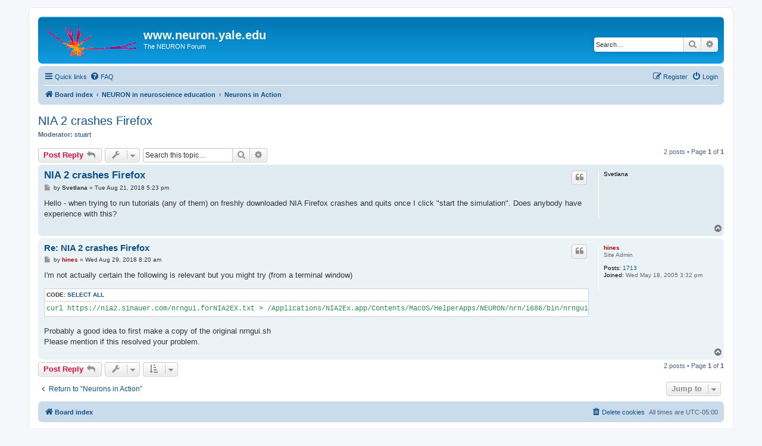

--- FILE ---
content_type: text/html; charset=UTF-8
request_url: https://www.neuron.yale.edu/phpBB2/viewtopic.php?t=3927&sid=41e241632f377b62281462b295af8b85
body_size: 5523
content:
<!DOCTYPE html>
<html dir="ltr" lang="en-gb">
<head>
<meta charset="utf-8" />
<meta http-equiv="X-UA-Compatible" content="IE=edge">
<meta name="viewport" content="width=device-width, initial-scale=1" />

<title>NIA 2 crashes Firefox - www.neuron.yale.edu</title>


	<link rel="canonical" href="https://www.neuron.yale.edu/phpBB/viewtopic.php?t=3927">

<!--
	phpBB style name: prosilver
	Based on style:   prosilver (this is the default phpBB3 style)
	Original author:  Tom Beddard ( http://www.subBlue.com/ )
	Modified by:
-->

<link href="./assets/css/font-awesome.min.css?assets_version=38" rel="stylesheet">
<link href="./styles/prosilver/theme/stylesheet.css?assets_version=38" rel="stylesheet">
<link href="./styles/prosilver/theme/en/stylesheet.css?assets_version=38" rel="stylesheet">




<!--[if lte IE 9]>
	<link href="./styles/prosilver/theme/tweaks.css?assets_version=38" rel="stylesheet">
<![endif]-->





</head>
<body id="phpbb" class="nojs notouch section-viewtopic ltr ">


<div id="wrap" class="wrap">
	<a id="top" class="top-anchor" accesskey="t"></a>
	<div id="page-header">
		<div class="headerbar" role="banner">
					<div class="inner">

			<div id="site-description" class="site-description">
		<a id="logo" class="logo" href="./index.php?sid=47245b6803ac6541239496ecf9f66d32" title="Board index">
					<span class="site_logo"></span>
				</a>
				<h1>www.neuron.yale.edu</h1>
				<p>The NEURON Forum</p>
				<p class="skiplink"><a href="#start_here">Skip to content</a></p>
			</div>

									<div id="search-box" class="search-box search-header" role="search">
				<form action="./search.php?sid=47245b6803ac6541239496ecf9f66d32" method="get" id="search">
				<fieldset>
					<input name="keywords" id="keywords" type="search" maxlength="128" title="Search for keywords" class="inputbox search tiny" size="20" value="" placeholder="Search…" />
					<button class="button button-search" type="submit" title="Search">
						<i class="icon fa-search fa-fw" aria-hidden="true"></i><span class="sr-only">Search</span>
					</button>
					<a href="./search.php?sid=47245b6803ac6541239496ecf9f66d32" class="button button-search-end" title="Advanced search">
						<i class="icon fa-cog fa-fw" aria-hidden="true"></i><span class="sr-only">Advanced search</span>
					</a>
					<input type="hidden" name="sid" value="47245b6803ac6541239496ecf9f66d32" />

				</fieldset>
				</form>
			</div>
						
			</div>
					</div>
				<div class="navbar" role="navigation">
	<div class="inner">

	<ul id="nav-main" class="nav-main linklist" role="menubar">

		<li id="quick-links" class="quick-links dropdown-container responsive-menu" data-skip-responsive="true">
			<a href="#" class="dropdown-trigger">
				<i class="icon fa-bars fa-fw" aria-hidden="true"></i><span>Quick links</span>
			</a>
			<div class="dropdown">
				<div class="pointer"><div class="pointer-inner"></div></div>
				<ul class="dropdown-contents" role="menu">
					
											<li class="separator"></li>
																									<li>
								<a href="./search.php?search_id=unanswered&amp;sid=47245b6803ac6541239496ecf9f66d32" role="menuitem">
									<i class="icon fa-file-o fa-fw icon-gray" aria-hidden="true"></i><span>Unanswered topics</span>
								</a>
							</li>
							<li>
								<a href="./search.php?search_id=active_topics&amp;sid=47245b6803ac6541239496ecf9f66d32" role="menuitem">
									<i class="icon fa-file-o fa-fw icon-blue" aria-hidden="true"></i><span>Active topics</span>
								</a>
							</li>
							<li class="separator"></li>
							<li>
								<a href="./search.php?sid=47245b6803ac6541239496ecf9f66d32" role="menuitem">
									<i class="icon fa-search fa-fw" aria-hidden="true"></i><span>Search</span>
								</a>
							</li>
					
										<li class="separator"></li>

									</ul>
			</div>
		</li>

				<li data-skip-responsive="true">
			<a href="/phpBB/app.php/help/faq?sid=47245b6803ac6541239496ecf9f66d32" rel="help" title="Frequently Asked Questions" role="menuitem">
				<i class="icon fa-question-circle fa-fw" aria-hidden="true"></i><span>FAQ</span>
			</a>
		</li>
						
			<li class="rightside"  data-skip-responsive="true">
			<a href="./ucp.php?mode=login&amp;redirect=viewtopic.php%3Ft%3D3927&amp;sid=47245b6803ac6541239496ecf9f66d32" title="Login" accesskey="x" role="menuitem">
				<i class="icon fa-power-off fa-fw" aria-hidden="true"></i><span>Login</span>
			</a>
		</li>
					<li class="rightside" data-skip-responsive="true">
				<a href="./ucp.php?mode=register&amp;sid=47245b6803ac6541239496ecf9f66d32" role="menuitem">
					<i class="icon fa-pencil-square-o  fa-fw" aria-hidden="true"></i><span>Register</span>
				</a>
			</li>
						</ul>

	<ul id="nav-breadcrumbs" class="nav-breadcrumbs linklist navlinks" role="menubar">
				
		
		<li class="breadcrumbs" itemscope itemtype="https://schema.org/BreadcrumbList">

			
							<span class="crumb" itemtype="https://schema.org/ListItem" itemprop="itemListElement" itemscope><a itemprop="item" href="./index.php?sid=47245b6803ac6541239496ecf9f66d32" accesskey="h" data-navbar-reference="index"><i class="icon fa-home fa-fw"></i><span itemprop="name">Board index</span></a><meta itemprop="position" content="1" /></span>

											
								<span class="crumb" itemtype="https://schema.org/ListItem" itemprop="itemListElement" itemscope data-forum-id="36"><a itemprop="item" href="./viewforum.php?f=36&amp;sid=47245b6803ac6541239496ecf9f66d32"><span itemprop="name">NEURON in neuroscience education</span></a><meta itemprop="position" content="2" /></span>
															
								<span class="crumb" itemtype="https://schema.org/ListItem" itemprop="itemListElement" itemscope data-forum-id="25"><a itemprop="item" href="./viewforum.php?f=25&amp;sid=47245b6803ac6541239496ecf9f66d32"><span itemprop="name">Neurons in Action</span></a><meta itemprop="position" content="3" /></span>
							
					</li>

		
					<li class="rightside responsive-search">
				<a href="./search.php?sid=47245b6803ac6541239496ecf9f66d32" title="View the advanced search options" role="menuitem">
					<i class="icon fa-search fa-fw" aria-hidden="true"></i><span class="sr-only">Search</span>
				</a>
			</li>
			</ul>

	</div>
</div>
	</div>

	
	<a id="start_here" class="anchor"></a>
	<div id="page-body" class="page-body" role="main">
		
		
<h2 class="topic-title"><a href="./viewtopic.php?t=3927&amp;sid=47245b6803ac6541239496ecf9f66d32">NIA 2 crashes Firefox</a></h2>
<!-- NOTE: remove the style="display: none" when you want to have the forum description on the topic body -->
<div style="display: none !important;">Discussions about "Neurons in Action," the book and software created by John Moore and Ann Stuart.<br /></div>
<p>
	<strong>Moderator:</strong> <a href="./memberlist.php?mode=viewprofile&amp;u=71&amp;sid=47245b6803ac6541239496ecf9f66d32" class="username">stuart</a>
</p>


<div class="action-bar bar-top">
	
			<a href="./posting.php?mode=reply&amp;t=3927&amp;sid=47245b6803ac6541239496ecf9f66d32" class="button" title="Post a reply">
							<span>Post Reply</span> <i class="icon fa-reply fa-fw" aria-hidden="true"></i>
					</a>
	
			<div class="dropdown-container dropdown-button-control topic-tools">
		<span title="Topic tools" class="button button-secondary dropdown-trigger dropdown-select">
			<i class="icon fa-wrench fa-fw" aria-hidden="true"></i>
			<span class="caret"><i class="icon fa-sort-down fa-fw" aria-hidden="true"></i></span>
		</span>
		<div class="dropdown">
			<div class="pointer"><div class="pointer-inner"></div></div>
			<ul class="dropdown-contents">
																												<li>
					<a href="./viewtopic.php?t=3927&amp;sid=47245b6803ac6541239496ecf9f66d32&amp;view=print" title="Print view" accesskey="p">
						<i class="icon fa-print fa-fw" aria-hidden="true"></i><span>Print view</span>
					</a>
				</li>
											</ul>
		</div>
	</div>
	
			<div class="search-box" role="search">
			<form method="get" id="topic-search" action="./search.php?sid=47245b6803ac6541239496ecf9f66d32">
			<fieldset>
				<input class="inputbox search tiny"  type="search" name="keywords" id="search_keywords" size="20" placeholder="Search this topic…" />
				<button class="button button-search" type="submit" title="Search">
					<i class="icon fa-search fa-fw" aria-hidden="true"></i><span class="sr-only">Search</span>
				</button>
				<a href="./search.php?sid=47245b6803ac6541239496ecf9f66d32" class="button button-search-end" title="Advanced search">
					<i class="icon fa-cog fa-fw" aria-hidden="true"></i><span class="sr-only">Advanced search</span>
				</a>
				<input type="hidden" name="t" value="3927" />
<input type="hidden" name="sf" value="msgonly" />
<input type="hidden" name="sid" value="47245b6803ac6541239496ecf9f66d32" />

			</fieldset>
			</form>
		</div>
	
			<div class="pagination">
			2 posts
							&bull; Page <strong>1</strong> of <strong>1</strong>
					</div>
		</div>




			<div id="p16906" class="post has-profile bg2">
		<div class="inner">

		<dl class="postprofile" id="profile16906">
			<dt class="no-profile-rank no-avatar">
				<div class="avatar-container">
																			</div>
								<strong><span class="username">Svetlana</span></strong>							</dt>

									
						
		
						
						
		</dl>

		<div class="postbody">
						<div id="post_content16906">

					<h3 class="first">
						<a href="./viewtopic.php?p=16906&amp;sid=47245b6803ac6541239496ecf9f66d32#p16906">NIA 2 crashes Firefox</a>
		</h3>

													<ul class="post-buttons">
																																									<li>
							<a href="./posting.php?mode=quote&amp;p=16906&amp;sid=47245b6803ac6541239496ecf9f66d32" title="Reply with quote" class="button button-icon-only">
								<i class="icon fa-quote-left fa-fw" aria-hidden="true"></i><span class="sr-only">Quote</span>
							</a>
						</li>
														</ul>
							
						<p class="author">
									<a class="unread" href="./viewtopic.php?p=16906&amp;sid=47245b6803ac6541239496ecf9f66d32#p16906" title="Post">
						<i class="icon fa-file fa-fw icon-lightgray icon-md" aria-hidden="true"></i><span class="sr-only">Post</span>
					</a>
								<span class="responsive-hide">by <strong><span class="username">Svetlana</span></strong> &raquo; </span><time datetime="2018-08-21T21:23:48+00:00">Tue Aug 21, 2018 5:23 pm</time>
			</p>
			
			
			
			<div class="content">Hello - when trying to run tutorials (any of them) on freshly downloaded NIA Firefox crashes and quits once I click "start the simulation". Does anybody have experience with this?</div>

			
			
									
						
										
						</div>

		</div>

				<div class="back2top">
						<a href="#top" class="top" title="Top">
				<i class="icon fa-chevron-circle-up fa-fw icon-gray" aria-hidden="true"></i>
				<span class="sr-only">Top</span>
			</a>
					</div>
		
		</div>
	</div>

				<div id="p16964" class="post has-profile bg1">
		<div class="inner">

		<dl class="postprofile" id="profile16964">
			<dt class="has-profile-rank no-avatar">
				<div class="avatar-container">
																			</div>
								<a href="./memberlist.php?mode=viewprofile&amp;u=2&amp;sid=47245b6803ac6541239496ecf9f66d32" style="color: #AA0000;" class="username-coloured">hines</a>							</dt>

						<dd class="profile-rank">Site Admin</dd>			
		<dd class="profile-posts"><strong>Posts:</strong> <a href="./search.php?author_id=2&amp;sr=posts&amp;sid=47245b6803ac6541239496ecf9f66d32">1713</a></dd>		<dd class="profile-joined"><strong>Joined:</strong> Wed May 18, 2005 3:32 pm</dd>		
		
						
						
		</dl>

		<div class="postbody">
						<div id="post_content16964">

					<h3 >
						<a href="./viewtopic.php?p=16964&amp;sid=47245b6803ac6541239496ecf9f66d32#p16964">Re: NIA 2 crashes Firefox</a>
		</h3>

													<ul class="post-buttons">
																																									<li>
							<a href="./posting.php?mode=quote&amp;p=16964&amp;sid=47245b6803ac6541239496ecf9f66d32" title="Reply with quote" class="button button-icon-only">
								<i class="icon fa-quote-left fa-fw" aria-hidden="true"></i><span class="sr-only">Quote</span>
							</a>
						</li>
														</ul>
							
						<p class="author">
									<a class="unread" href="./viewtopic.php?p=16964&amp;sid=47245b6803ac6541239496ecf9f66d32#p16964" title="Post">
						<i class="icon fa-file fa-fw icon-lightgray icon-md" aria-hidden="true"></i><span class="sr-only">Post</span>
					</a>
								<span class="responsive-hide">by <strong><a href="./memberlist.php?mode=viewprofile&amp;u=2&amp;sid=47245b6803ac6541239496ecf9f66d32" style="color: #AA0000;" class="username-coloured">hines</a></strong> &raquo; </span><time datetime="2018-08-29T12:20:17+00:00">Wed Aug 29, 2018 8:20 am</time>
			</p>
			
			
			
			<div class="content">I'm not actually certain the following is relevant but you might try (from a terminal window)
<div class="codebox"><p>Code: <a href="#" onclick="selectCode(this); return false;">Select all</a></p><pre><code>curl https://nia2.sinauer.com/nrngui.forNIA2EX.txt &gt; /Applications/NIA2Ex.app/Contents/MacOS/HelperApps/NEURON/nrn/i686/bin/nrngui.sh
</code></pre></div>
Probably a good idea to first make a copy of the original nrngui.sh<br>
Please mention if this resolved your problem.</div>

			
			
									
						
										
						</div>

		</div>

				<div class="back2top">
						<a href="#top" class="top" title="Top">
				<i class="icon fa-chevron-circle-up fa-fw icon-gray" aria-hidden="true"></i>
				<span class="sr-only">Top</span>
			</a>
					</div>
		
		</div>
	</div>

	

	<div class="action-bar bar-bottom">
	
			<a href="./posting.php?mode=reply&amp;t=3927&amp;sid=47245b6803ac6541239496ecf9f66d32" class="button" title="Post a reply">
							<span>Post Reply</span> <i class="icon fa-reply fa-fw" aria-hidden="true"></i>
					</a>
		
		<div class="dropdown-container dropdown-button-control topic-tools">
		<span title="Topic tools" class="button button-secondary dropdown-trigger dropdown-select">
			<i class="icon fa-wrench fa-fw" aria-hidden="true"></i>
			<span class="caret"><i class="icon fa-sort-down fa-fw" aria-hidden="true"></i></span>
		</span>
		<div class="dropdown">
			<div class="pointer"><div class="pointer-inner"></div></div>
			<ul class="dropdown-contents">
																												<li>
					<a href="./viewtopic.php?t=3927&amp;sid=47245b6803ac6541239496ecf9f66d32&amp;view=print" title="Print view" accesskey="p">
						<i class="icon fa-print fa-fw" aria-hidden="true"></i><span>Print view</span>
					</a>
				</li>
											</ul>
		</div>
	</div>

			<form method="post" action="./viewtopic.php?t=3927&amp;sid=47245b6803ac6541239496ecf9f66d32">
		<div class="dropdown-container dropdown-container-left dropdown-button-control sort-tools">
	<span title="Display and sorting options" class="button button-secondary dropdown-trigger dropdown-select">
		<i class="icon fa-sort-amount-asc fa-fw" aria-hidden="true"></i>
		<span class="caret"><i class="icon fa-sort-down fa-fw" aria-hidden="true"></i></span>
	</span>
	<div class="dropdown hidden">
		<div class="pointer"><div class="pointer-inner"></div></div>
		<div class="dropdown-contents">
			<fieldset class="display-options">
							<label>Display: <select name="st" id="st"><option value="0" selected="selected">All posts</option><option value="1">1 day</option><option value="7">7 days</option><option value="14">2 weeks</option><option value="30">1 month</option><option value="90">3 months</option><option value="180">6 months</option><option value="365">1 year</option></select></label>
								<label>Sort by: <select name="sk" id="sk"><option value="a">Author</option><option value="t" selected="selected">Post time</option><option value="s">Subject</option></select></label>
				<label>Direction: <select name="sd" id="sd"><option value="a" selected="selected">Ascending</option><option value="d">Descending</option></select></label>
								<hr class="dashed" />
				<input type="submit" class="button2" name="sort" value="Go" />
						</fieldset>
		</div>
	</div>
</div>
		</form>
	
	
	
			<div class="pagination">
			2 posts
							&bull; Page <strong>1</strong> of <strong>1</strong>
					</div>
	</div>


<div class="action-bar actions-jump">
		<p class="jumpbox-return">
		<a href="./viewforum.php?f=25&amp;sid=47245b6803ac6541239496ecf9f66d32" class="left-box arrow-left" accesskey="r">
			<i class="icon fa-angle-left fa-fw icon-black" aria-hidden="true"></i><span>Return to “Neurons in Action”</span>
		</a>
	</p>
	
		<div class="jumpbox dropdown-container dropdown-container-right dropdown-up dropdown-left dropdown-button-control" id="jumpbox">
			<span title="Jump to" class="button button-secondary dropdown-trigger dropdown-select">
				<span>Jump to</span>
				<span class="caret"><i class="icon fa-sort-down fa-fw" aria-hidden="true"></i></span>
			</span>
		<div class="dropdown">
			<div class="pointer"><div class="pointer-inner"></div></div>
			<ul class="dropdown-contents">
																				<li><a href="./viewforum.php?f=32&amp;sid=47245b6803ac6541239496ecf9f66d32" class="jumpbox-cat-link"> <span> The NEURON Forum</span></a></li>
																<li><a href="./viewforum.php?f=21&amp;sid=47245b6803ac6541239496ecf9f66d32" class="jumpbox-sub-link"><span class="spacer"></span> <span>&#8627; &nbsp; Goals and Policies</span></a></li>
																<li><a href="./viewforum.php?f=20&amp;sid=47245b6803ac6541239496ecf9f66d32" class="jumpbox-sub-link"><span class="spacer"></span> <span>&#8627; &nbsp; Suggestions and Feedback</span></a></li>
																<li><a href="./viewforum.php?f=22&amp;sid=47245b6803ac6541239496ecf9f66d32" class="jumpbox-sub-link"><span class="spacer"></span> <span>&#8627; &nbsp; NEURON Announcements</span></a></li>
																<li><a href="./viewforum.php?f=33&amp;sid=47245b6803ac6541239496ecf9f66d32" class="jumpbox-cat-link"> <span> NEURON installation and configuration</span></a></li>
																<li><a href="./viewforum.php?f=4&amp;sid=47245b6803ac6541239496ecf9f66d32" class="jumpbox-sub-link"><span class="spacer"></span> <span>&#8627; &nbsp; OS X</span></a></li>
																<li><a href="./viewforum.php?f=5&amp;sid=47245b6803ac6541239496ecf9f66d32" class="jumpbox-sub-link"><span class="spacer"></span> <span>&#8627; &nbsp; MSWin</span></a></li>
																<li><a href="./viewforum.php?f=6&amp;sid=47245b6803ac6541239496ecf9f66d32" class="jumpbox-sub-link"><span class="spacer"></span> <span>&#8627; &nbsp; UNIX/Linux</span></a></li>
																<li><a href="./viewforum.php?f=34&amp;sid=47245b6803ac6541239496ecf9f66d32" class="jumpbox-cat-link"> <span> NEURON design</span></a></li>
																<li><a href="./viewforum.php?f=2&amp;sid=47245b6803ac6541239496ecf9f66d32" class="jumpbox-sub-link"><span class="spacer"></span> <span>&#8627; &nbsp; NEURON + Python</span></a></li>
																<li><a href="./viewforum.php?f=40&amp;sid=47245b6803ac6541239496ecf9f66d32" class="jumpbox-sub-link"><span class="spacer"></span> <span>&#8627; &nbsp; Reaction-diffusion in NEURON</span></a></li>
																<li><a href="./viewforum.php?f=35&amp;sid=47245b6803ac6541239496ecf9f66d32" class="jumpbox-cat-link"> <span> Making and using models with NEURON</span></a></li>
																<li><a href="./viewforum.php?f=30&amp;sid=47245b6803ac6541239496ecf9f66d32" class="jumpbox-sub-link"><span class="spacer"></span> <span>&#8627; &nbsp; NEURON hacks</span></a></li>
																<li><a href="./viewforum.php?f=28&amp;sid=47245b6803ac6541239496ecf9f66d32" class="jumpbox-sub-link"><span class="spacer"></span> <span>&#8627; &nbsp; Hot tips</span></a></li>
																<li><a href="./viewforum.php?f=15&amp;sid=47245b6803ac6541239496ecf9f66d32" class="jumpbox-sub-link"><span class="spacer"></span> <span>&#8627; &nbsp; Getting started</span></a></li>
																<li><a href="./viewforum.php?f=9&amp;sid=47245b6803ac6541239496ecf9f66d32" class="jumpbox-sub-link"><span class="spacer"></span> <span>&#8627; &nbsp; The GUI</span></a></li>
																<li><a href="./viewforum.php?f=13&amp;sid=47245b6803ac6541239496ecf9f66d32" class="jumpbox-sub-link"><span class="spacer"></span> <span>&#8627; &nbsp; Anatomically detailed models</span></a></li>
																<li><a href="./viewforum.php?f=16&amp;sid=47245b6803ac6541239496ecf9f66d32" class="jumpbox-sub-link"><span class="spacer"></span> <span>&#8627; &nbsp; Adding new mechanisms and functions to NEURON</span></a></li>
																<li><a href="./viewforum.php?f=12&amp;sid=47245b6803ac6541239496ecf9f66d32" class="jumpbox-sub-link"><span class="spacer"></span> <span>&#8627; &nbsp; Modeling networks</span></a></li>
																<li><a href="./viewforum.php?f=23&amp;sid=47245b6803ac6541239496ecf9f66d32" class="jumpbox-sub-link"><span class="spacer"></span> <span>&#8627; &nbsp; Optimization</span></a></li>
																<li><a href="./viewforum.php?f=31&amp;sid=47245b6803ac6541239496ecf9f66d32" class="jumpbox-sub-link"><span class="spacer"></span> <span>&#8627; &nbsp; Parallel NEURON</span></a></li>
																<li><a href="./viewforum.php?f=8&amp;sid=47245b6803ac6541239496ecf9f66d32" class="jumpbox-sub-link"><span class="spacer"></span> <span>&#8627; &nbsp; Other questions</span></a></li>
																<li><a href="./viewforum.php?f=41&amp;sid=47245b6803ac6541239496ecf9f66d32" class="jumpbox-cat-link"> <span> Tools of interest to NEURON users</span></a></li>
																<li><a href="./viewforum.php?f=46&amp;sid=47245b6803ac6541239496ecf9f66d32" class="jumpbox-sub-link"><span class="spacer"></span> <span>&#8627; &nbsp; HNN: Human Neocortical Neurosolver</span></a></li>
																<li><a href="./viewforum.php?f=44&amp;sid=47245b6803ac6541239496ecf9f66d32" class="jumpbox-sub-link"><span class="spacer"></span> <span>&#8627; &nbsp; LFPsim</span></a></li>
																<li><a href="./viewforum.php?f=45&amp;sid=47245b6803ac6541239496ecf9f66d32" class="jumpbox-sub-link"><span class="spacer"></span> <span>&#8627; &nbsp; NetPyNE</span></a></li>
																<li><a href="./viewforum.php?f=47&amp;sid=47245b6803ac6541239496ecf9f66d32" class="jumpbox-sub-link"><span class="spacer"></span> <span>&#8627; &nbsp; SimAgent</span></a></li>
																<li><a href="./viewforum.php?f=42&amp;sid=47245b6803ac6541239496ecf9f66d32" class="jumpbox-sub-link"><span class="spacer"></span> <span>&#8627; &nbsp; SimTracker</span></a></li>
																<li><a href="./viewforum.php?f=43&amp;sid=47245b6803ac6541239496ecf9f66d32" class="jumpbox-sub-link"><span class="spacer"></span> <span>&#8627; &nbsp; Other tools</span></a></li>
																<li><a href="./viewforum.php?f=36&amp;sid=47245b6803ac6541239496ecf9f66d32" class="jumpbox-cat-link"> <span> NEURON in neuroscience education</span></a></li>
																<li><a href="./viewforum.php?f=27&amp;sid=47245b6803ac6541239496ecf9f66d32" class="jumpbox-sub-link"><span class="spacer"></span> <span>&#8627; &nbsp; From Computer to Brain</span></a></li>
																<li><a href="./viewforum.php?f=25&amp;sid=47245b6803ac6541239496ecf9f66d32" class="jumpbox-sub-link"><span class="spacer"></span> <span>&#8627; &nbsp; Neurons in Action</span></a></li>
																<li><a href="./viewforum.php?f=39&amp;sid=47245b6803ac6541239496ecf9f66d32" class="jumpbox-sub-link"><span class="spacer"></span> <span>&#8627; &nbsp; SWIMMY</span></a></li>
																<li><a href="./viewforum.php?f=26&amp;sid=47245b6803ac6541239496ecf9f66d32" class="jumpbox-sub-link"><span class="spacer"></span> <span>&#8627; &nbsp; Other ways of using NEURON in neuroscience education</span></a></li>
																<li><a href="./viewforum.php?f=37&amp;sid=47245b6803ac6541239496ecf9f66d32" class="jumpbox-cat-link"> <span> Data sharing</span></a></li>
																<li><a href="./viewforum.php?f=17&amp;sid=47245b6803ac6541239496ecf9f66d32" class="jumpbox-sub-link"><span class="spacer"></span> <span>&#8627; &nbsp; ModelDB and other online sources of models</span></a></li>
																<li><a href="./viewforum.php?f=18&amp;sid=47245b6803ac6541239496ecf9f66d32" class="jumpbox-sub-link"><span class="spacer"></span> <span>&#8627; &nbsp; Specific models</span></a></li>
																<li><a href="./viewforum.php?f=19&amp;sid=47245b6803ac6541239496ecf9f66d32" class="jumpbox-sub-link"><span class="spacer"></span> <span>&#8627; &nbsp; Policies and procedures</span></a></li>
																<li><a href="./viewforum.php?f=38&amp;sid=47245b6803ac6541239496ecf9f66d32" class="jumpbox-cat-link"> <span> Computational neuroscience in general</span></a></li>
																<li><a href="./viewforum.php?f=24&amp;sid=47245b6803ac6541239496ecf9f66d32" class="jumpbox-sub-link"><span class="spacer"></span> <span>&#8627; &nbsp; General questions and discussions about computational neuroscience</span></a></li>
																<li><a href="./viewforum.php?f=29&amp;sid=47245b6803ac6541239496ecf9f66d32" class="jumpbox-sub-link"><span class="spacer"></span> <span>&#8627; &nbsp; Employment and educational opportunities</span></a></li>
											</ul>
		</div>
	</div>

	</div>



			</div>


<div id="page-footer" class="page-footer" role="contentinfo">
	<div class="navbar" role="navigation">
	<div class="inner">

	<ul id="nav-footer" class="nav-footer linklist" role="menubar">
		<li class="breadcrumbs">
									<span class="crumb"><a href="./index.php?sid=47245b6803ac6541239496ecf9f66d32" data-navbar-reference="index"><i class="icon fa-home fa-fw" aria-hidden="true"></i><span>Board index</span></a></span>					</li>
		
				<li class="rightside">All times are <span title="America/New York">UTC-05:00</span></li>
							<li class="rightside">
				<a href="./ucp.php?mode=delete_cookies&amp;sid=47245b6803ac6541239496ecf9f66d32" data-ajax="true" data-refresh="true" role="menuitem">
					<i class="icon fa-trash fa-fw" aria-hidden="true"></i><span>Delete cookies</span>
				</a>
			</li>
														</ul>

	</div>
</div>

	<div class="copyright">
				<p class="footer-row">
			<span class="footer-copyright">Powered by <a href="https://www.phpbb.com/">phpBB</a>&reg; Forum Software &copy; phpBB Limited</span>
		</p>
						<p class="footer-row" role="menu">
			<a class="footer-link" href="./ucp.php?mode=privacy&amp;sid=47245b6803ac6541239496ecf9f66d32" title="Privacy" role="menuitem">
				<span class="footer-link-text">Privacy</span>
			</a>
			|
			<a class="footer-link" href="./ucp.php?mode=terms&amp;sid=47245b6803ac6541239496ecf9f66d32" title="Terms" role="menuitem">
				<span class="footer-link-text">Terms</span>
			</a>
		</p>
					</div>

	<div id="darkenwrapper" class="darkenwrapper" data-ajax-error-title="AJAX error" data-ajax-error-text="Something went wrong when processing your request." data-ajax-error-text-abort="User aborted request." data-ajax-error-text-timeout="Your request timed out; please try again." data-ajax-error-text-parsererror="Something went wrong with the request and the server returned an invalid reply.">
		<div id="darken" class="darken">&nbsp;</div>
	</div>

	<div id="phpbb_alert" class="phpbb_alert" data-l-err="Error" data-l-timeout-processing-req="Request timed out.">
		<a href="#" class="alert_close">
			<i class="icon fa-times-circle fa-fw" aria-hidden="true"></i>
		</a>
		<h3 class="alert_title">&nbsp;</h3><p class="alert_text"></p>
	</div>
	<div id="phpbb_confirm" class="phpbb_alert">
		<a href="#" class="alert_close">
			<i class="icon fa-times-circle fa-fw" aria-hidden="true"></i>
		</a>
		<div class="alert_text"></div>
	</div>
</div>

</div>

<div>
	<a id="bottom" class="anchor" accesskey="z"></a>
	</div>

<script src="./assets/javascript/jquery-3.6.0.min.js?assets_version=38"></script>
<script src="./assets/javascript/core.js?assets_version=38"></script>



<script src="./styles/prosilver/template/forum_fn.js?assets_version=38"></script>
<script src="./styles/prosilver/template/ajax.js?assets_version=38"></script>



</body>
</html>
